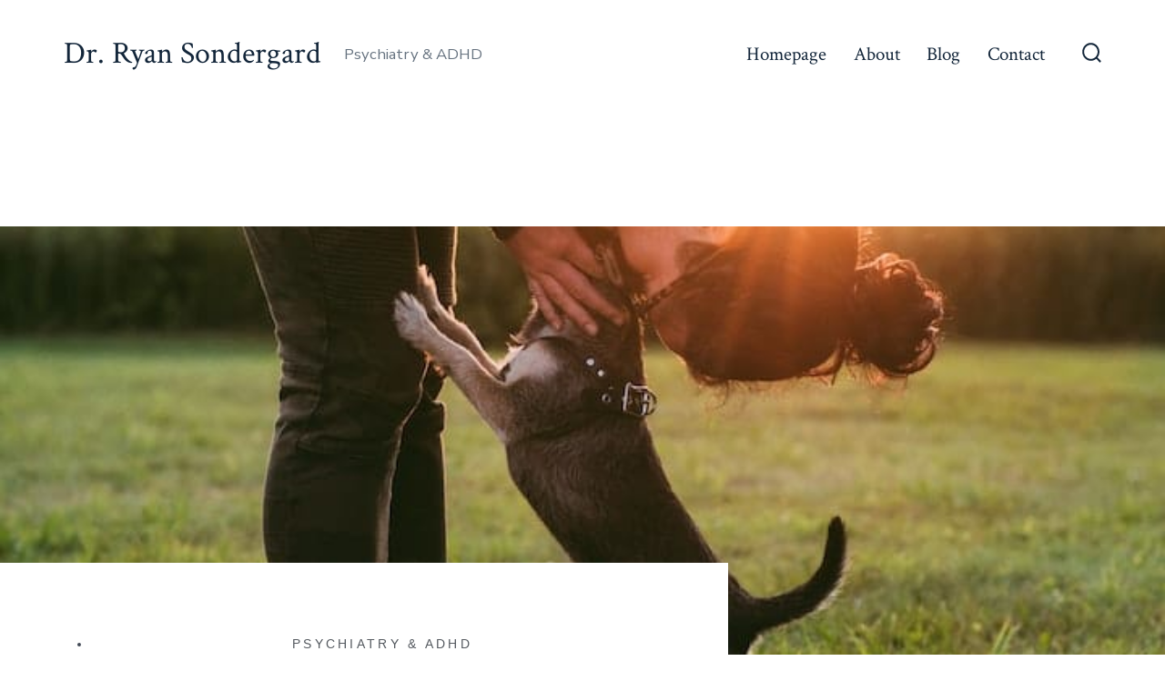

--- FILE ---
content_type: text/css; charset=utf-8
request_url: https://drryansondergard.com/wp-content/uploads/elementor/css/post-42.css?ver=1769732774
body_size: 764
content:
.elementor-42 .elementor-element.elementor-element-10b23e1c > .elementor-background-overlay{background-color:transparent;background-image:linear-gradient(180deg, rgba(0,0,0,0) 0%, #000000 100%);opacity:0.5;transition:background 0.3s, border-radius 0.3s, opacity 0.3s;}.elementor-42 .elementor-element.elementor-element-10b23e1c > .elementor-container{min-height:500px;}.elementor-42 .elementor-element.elementor-element-10b23e1c:not(.elementor-motion-effects-element-type-background), .elementor-42 .elementor-element.elementor-element-10b23e1c > .elementor-motion-effects-container > .elementor-motion-effects-layer{background-position:center center;background-size:cover;}.elementor-42 .elementor-element.elementor-element-10b23e1c{transition:background 0.3s, border 0.3s, border-radius 0.3s, box-shadow 0.3s;margin-top:130px;margin-bottom:0px;padding:0px 0px 0px 0px;}.elementor-42 .elementor-element.elementor-element-adb901d > .elementor-container{max-width:800px;}.elementor-42 .elementor-element.elementor-element-adb901d{margin-top:-130px;margin-bottom:0px;}.elementor-42 .elementor-element.elementor-element-111d9c99:not(.elementor-motion-effects-element-type-background) > .elementor-widget-wrap, .elementor-42 .elementor-element.elementor-element-111d9c99 > .elementor-widget-wrap > .elementor-motion-effects-container > .elementor-motion-effects-layer{background-color:#ffffff;}.elementor-42 .elementor-element.elementor-element-111d9c99 > .elementor-element-populated{transition:background 0.3s, border 0.3s, border-radius 0.3s, box-shadow 0.3s;padding:60px 60px 60px 60px;}.elementor-42 .elementor-element.elementor-element-111d9c99 > .elementor-element-populated > .elementor-background-overlay{transition:background 0.3s, border-radius 0.3s, opacity 0.3s;}.elementor-widget-post-info .elementor-icon-list-item:not(:last-child):after{border-color:var( --e-global-color-text );}.elementor-widget-post-info .elementor-icon-list-icon i{color:var( --e-global-color-primary );}.elementor-widget-post-info .elementor-icon-list-icon svg{fill:var( --e-global-color-primary );}.elementor-widget-post-info .elementor-icon-list-text, .elementor-widget-post-info .elementor-icon-list-text a{color:var( --e-global-color-secondary );}.elementor-widget-post-info .elementor-icon-list-item{font-family:var( --e-global-typography-text-font-family ), Sans-serif;font-weight:var( --e-global-typography-text-font-weight );}.elementor-42 .elementor-element.elementor-element-7c88c2de > .elementor-widget-container{margin:0px 0px 35px 0px;}.elementor-42 .elementor-element.elementor-element-7c88c2de .elementor-icon-list-icon{width:14px;}.elementor-42 .elementor-element.elementor-element-7c88c2de .elementor-icon-list-icon i{font-size:14px;}.elementor-42 .elementor-element.elementor-element-7c88c2de .elementor-icon-list-icon svg{--e-icon-list-icon-size:14px;}.elementor-42 .elementor-element.elementor-element-7c88c2de .elementor-icon-list-item{font-size:14px;text-transform:uppercase;letter-spacing:3.3px;}.elementor-widget-theme-post-title .elementor-heading-title{font-family:var( --e-global-typography-primary-font-family ), Sans-serif;font-weight:var( --e-global-typography-primary-font-weight );color:var( --e-global-color-primary );}.elementor-42 .elementor-element.elementor-element-3fe76587 > .elementor-widget-container{padding:0px 60px 0px 60px;}.elementor-42 .elementor-element.elementor-element-3fe76587{text-align:center;}.elementor-42 .elementor-element.elementor-element-3fe76587 .elementor-heading-title{font-family:"Oswald", Sans-serif;font-size:66px;font-weight:normal;text-transform:uppercase;line-height:1.1em;color:var( --e-global-color-primary );}.elementor-42 .elementor-element.elementor-element-7d4ac090 > .elementor-widget-container{margin:45px 0px 45px 0px;padding:15px 15px 15px 15px;border-style:dotted;border-width:1px 0px 1px 0px;border-color:#aaaaaa;}.elementor-42 .elementor-element.elementor-element-7d4ac090 .elementor-icon-list-items:not(.elementor-inline-items) .elementor-icon-list-item:not(:last-child){padding-bottom:calc(32px/2);}.elementor-42 .elementor-element.elementor-element-7d4ac090 .elementor-icon-list-items:not(.elementor-inline-items) .elementor-icon-list-item:not(:first-child){margin-top:calc(32px/2);}.elementor-42 .elementor-element.elementor-element-7d4ac090 .elementor-icon-list-items.elementor-inline-items .elementor-icon-list-item{margin-right:calc(32px/2);margin-left:calc(32px/2);}.elementor-42 .elementor-element.elementor-element-7d4ac090 .elementor-icon-list-items.elementor-inline-items{margin-right:calc(-32px/2);margin-left:calc(-32px/2);}body.rtl .elementor-42 .elementor-element.elementor-element-7d4ac090 .elementor-icon-list-items.elementor-inline-items .elementor-icon-list-item:after{left:calc(-32px/2);}body:not(.rtl) .elementor-42 .elementor-element.elementor-element-7d4ac090 .elementor-icon-list-items.elementor-inline-items .elementor-icon-list-item:after{right:calc(-32px/2);}.elementor-42 .elementor-element.elementor-element-7d4ac090 .elementor-icon-list-icon i{color:rgba(165,104,104,0.64);font-size:14px;}.elementor-42 .elementor-element.elementor-element-7d4ac090 .elementor-icon-list-icon svg{fill:rgba(165,104,104,0.64);--e-icon-list-icon-size:14px;}.elementor-42 .elementor-element.elementor-element-7d4ac090 .elementor-icon-list-icon{width:14px;}.elementor-42 .elementor-element.elementor-element-7d4ac090 .elementor-icon-list-item{font-size:15px;}.elementor-widget-theme-post-content{color:var( --e-global-color-text );font-family:var( --e-global-typography-text-font-family ), Sans-serif;font-weight:var( --e-global-typography-text-font-weight );}.elementor-42 .elementor-element.elementor-element-3477b60f{font-size:16px;line-height:2em;}.elementor-widget-heading .elementor-heading-title{font-family:var( --e-global-typography-primary-font-family ), Sans-serif;font-weight:var( --e-global-typography-primary-font-weight );color:var( --e-global-color-primary );}.elementor-42 .elementor-element.elementor-element-4874d7ea > .elementor-widget-container{margin:40px 0px 0px 0px;}.elementor-42 .elementor-element.elementor-element-4874d7ea .elementor-heading-title{font-family:"Oswald", Sans-serif;font-weight:normal;text-transform:uppercase;color:var( --e-global-color-secondary );}.elementor-42 .elementor-element.elementor-element-5d9e01f4{--grid-side-margin:15px;--grid-column-gap:15px;--grid-row-gap:15px;--grid-bottom-margin:15px;}.elementor-42 .elementor-element.elementor-element-5d9e01f4 .elementor-share-btn__title{font-size:14px;font-weight:normal;}.elementor-widget-author-box .elementor-author-box__name{color:var( --e-global-color-secondary );font-family:var( --e-global-typography-primary-font-family ), Sans-serif;font-weight:var( --e-global-typography-primary-font-weight );}.elementor-widget-author-box .elementor-author-box__bio{color:var( --e-global-color-text );font-family:var( --e-global-typography-text-font-family ), Sans-serif;font-weight:var( --e-global-typography-text-font-weight );}.elementor-widget-author-box .elementor-author-box__button{color:var( --e-global-color-secondary );border-color:var( --e-global-color-secondary );font-family:var( --e-global-typography-accent-font-family ), Sans-serif;font-weight:var( --e-global-typography-accent-font-weight );}.elementor-widget-author-box .elementor-author-box__button:hover{border-color:var( --e-global-color-secondary );color:var( --e-global-color-secondary );}.elementor-42 .elementor-element.elementor-element-195de8a0 > .elementor-widget-container{margin:30px 0px 30px 0px;padding:30px 0px 30px 0px;border-style:dotted;border-width:1px 0px 1px 0px;border-color:#aaaaaa;}.elementor-42 .elementor-element.elementor-element-195de8a0 .elementor-author-box__bio{font-size:15px;}@media(max-width:1024px){ .elementor-42 .elementor-element.elementor-element-5d9e01f4{--grid-side-margin:15px;--grid-column-gap:15px;--grid-row-gap:15px;--grid-bottom-margin:15px;}}@media(max-width:767px){.elementor-42 .elementor-element.elementor-element-3fe76587 > .elementor-widget-container{padding:0px 0px 0px 0px;}.elementor-42 .elementor-element.elementor-element-3fe76587 .elementor-heading-title{font-size:48px;} .elementor-42 .elementor-element.elementor-element-5d9e01f4{--grid-side-margin:15px;--grid-column-gap:15px;--grid-row-gap:15px;--grid-bottom-margin:15px;}}